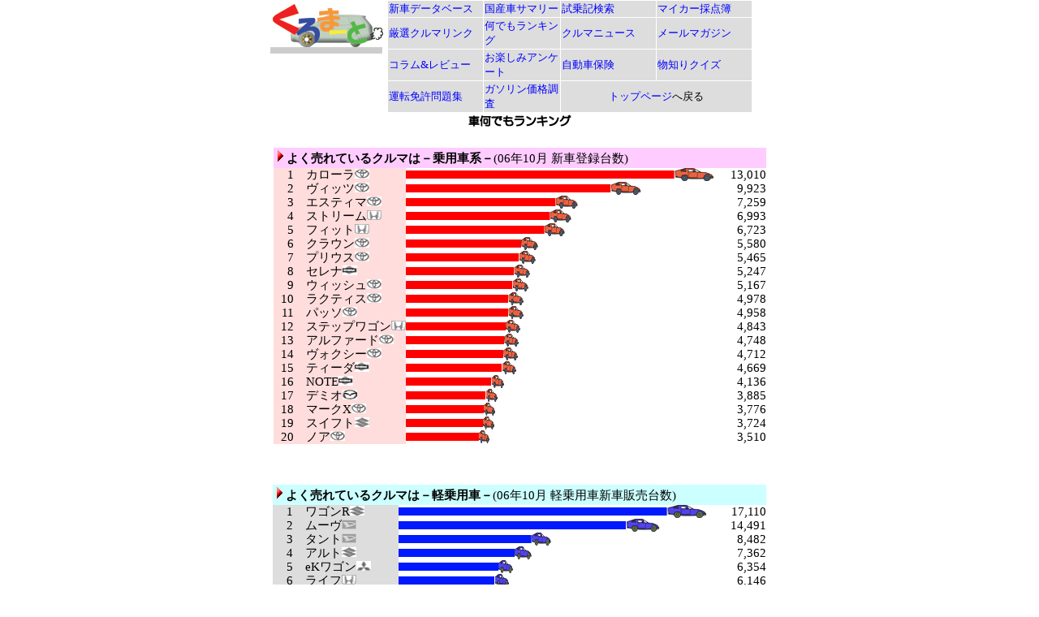

--- FILE ---
content_type: text/html
request_url: http://kurumart.jp/ranking/back/rank0610.html
body_size: 25268
content:
<html>
<head>
<title>何でもランキング</title>
<meta http-equiv="Content-Type" content="text/html; charset=Shift_JIS">
<style type="text/css">
<!--
.txt11 {  font-size: 11pt; line-height: 120%}
.txt9 { font-size: 9pt; line-height: 120% }
-->
<!--
A:hover { color:#FF6699 }
-->
<!--
A:link{text-decoration:none}
A:visited{text-decoration:none}
A:active{text-decoration:underline}
A:hover{text-decoration:underline} 
-->
</style>
</head>

<body bgcolor="#FFFFFF" text="#000000" link="#0000FF" vlink="#000099" alink="#0000FF" leftmargin="0" topmargin="0">
<div align="center"> 
  <table width="730" border="0" cellspacing="0" cellpadding="0">
    <tr valign="top" align="center"> 
      <td> 
        <table width="600" border="0" cellspacing="0" cellpadding="0" height="90">
          <tr> 
            <td valign="top"><img src="../../image_com/logo_small.gif" width="140" height="71"></td>
            <td><img src="../../images/no.gif" width="5" height="5"></td>
            <td valign="top"> 
              <table width="450" border="0" cellspacing="1" cellpadding="1">
                <tr bgcolor="#DDDDDD"> 
                  <td width="115"><font size="-1"><a href="../../database/index.html">新車データベース</a></font></td>
                  <td width="115"><font size="-1"><a href="../../summary/index.html">国産車サマリー</a></font></td>
                  <td width="115"><font size="-1"><a href="../../search/index.cgi">試乗記検索 
                    </a></font></td>
                  <td width="115"><font size="-1"><a href="../../saiten/index.html">マイカー採点簿</a></font></td>
</tr>
                <tr bgcolor="#DDDDDD"> 
                  <td><font size="-1"><a href="../../link/index.html">厳選クルマリンク</a></font></td>
                  <td><font size="-1"><a href="../../ranking/index.html">何でもランキング</a></font></td>
                  <td><font size="-1"><a href="../../news/index.html">クルマニュース</a></font></td>
                  <td align="left"><font size="-1"><a href="../../mag/index.html">メールマガジン</a></font></td>
</tr>
                <tr bgcolor="#DDDDDD"> 
                  <td height="8"><font size="-1"><a href="../../column/index.html">コラム&レビュー</a></font></td>
                  <td height="8"><font size="-1"><a href="../../present/index.html">お楽しみアンケート</a></font></td>
                  <td><font size="-1"><a href="../../hoken/index.html">自動車保険</a></font></td>
                  <td height="8"><font size="-1"><a href="../../quiz/index.html">物知りクイズ</a></font></td>
</tr>
                <tr align="center" bgcolor="#DDDDDD"> 
                  <td align="left"><font size="-1"><a href="../../lc/index.php">運転免許問題集</a></font></td>
                  <td align="left"><font size="-1"><a href="../../gs/index.html">ガソリン価格調査</a></font></td>
                  <td colspan="2"><font size="-1"><a href="../../index.html">トップページ</a>へ戻る</font></td>
</tr>
</table>
            </td>
            <td><img src="../../images/no.gif" width="5" height="5"></td>
            <td align="center" valign="middle">　</td>
          </tr>
        </table>
      </td>
    </tr>
    <tr valign="top" align="center"> 
      <td height="25"> 
        <table width="600" border="0" cellspacing="0" cellpadding="0">
          <tr align="left"> 
            <td> 
              <div align="center"><img src="../../images/tranking1.gif" width="135" height="20"></div>
            </td>
          </tr>
        </table>
      </td>
    </tr>
    <tr valign="top" align="center"> 
      <td height="7">　 </td>
    </tr>
    <tr valign="top" align="center"> 
      <td> 
        <table width="607" border="0" cellspacing="0" cellpadding="0">
          <tr bgcolor="#FFCCFF"> 
            <td colspan="4" height="25"><img src="../images/triangle.gif" width="16" height="16"><span class="txt11"><b>よく売れているクルマは－乗用車系－</b></span><span class="txt11">(06年10月 
              新車登録台数)</span></td>
          </tr>
          <tr> 
            <td width="25" class="txt11" bgcolor="#FFDDDD"> 
              <div align="right">1</div>
            </td>
            <td width="138" class="txt11" bgcolor="#FFDDDD">　カローラ<img src="../images/toyota.gif" width="18" height="12"></td>
            <td width="387"><img src="../images/graph.gif" width="380" height="16"></td>
            <td width="57" class="txt11" align="right">13,010</td>
          </tr>
          <tr> 
            <td width="25" class="txt11" bgcolor="#FFDDDD"> 
              <div align="right">2</div>
            </td>
            <td width="138" class="txt11" bgcolor="#FFDDDD">　ヴィッツ<img src="../images/toyota.gif" width="18" height="12"></td>
            <td width="387"><img src="../images/graph.gif" width="290" height="16"></td>
            <td width="57" class="txt11" align="right">9,923</td>
          </tr>
          <tr> 
            <td width="25" class="txt11" bgcolor="#FFDDDD" height="15"> 
              <div align="right">3</div>
            </td>
            <td width="138" class="txt11" bgcolor="#FFDDDD" height="15">　エスティマ<img src="../images/toyota.gif" width="18" height="12"></td>
            <td width="387"><img src="../images/graph.gif" width="212" height="16"></td>
            <td width="57" class="txt11" align="right">7,259</td>
          </tr>
          <tr> 
            <td width="25" class="txt11" bgcolor="#FFDDDD" height="6"> 
              <div align="right">4</div>
            </td>
            <td width="138" class="txt11" bgcolor="#FFDDDD" height="6">　ストリーム<img src="../images/honda.gif" width="18" height="12"></td>
            <td width="387"><img src="../images/graph.gif" width="204" height="16"></td>
            <td width="57" class="txt11" align="right" height="6">6,993</td>
          </tr>
          <tr> 
            <td width="25" class="txt11" bgcolor="#FFDDDD"> 
              <div align="right">5</div>
            </td>
            <td width="138" class="txt11" bgcolor="#FFDDDD">　フィット<img src="../images/honda.gif" width="18" height="12"></td>
            <td width="387"><img src="../images/graph.gif" width="196" height="16"></td>
            <td width="57" class="txt11" align="right">6,723</td>
          </tr>
          <tr> 
            <td width="25" class="txt11" bgcolor="#FFDDDD"> 
              <div align="right">6</div>
            </td>
            <td width="138" class="txt11" bgcolor="#FFDDDD">　クラウン<img src="../images/toyota.gif" width="18" height="12"></td>
            <td width="387"><img src="../images/graph.gif" width="163" height="16"></td>
            <td width="57" class="txt11" align="right">5,580</td>
          </tr>
          <tr> 
            <td width="25" class="txt11" bgcolor="#FFDDDD"> 
              <div align="right">7</div>
            </td>
            <td width="138" class="txt11" bgcolor="#FFDDDD">　プリウス<img src="../images/toyota.gif" width="18" height="12"></td>
            <td width="387"><img src="../images/graph.gif" width="160" height="16"></td>
            <td width="57" class="txt11" align="right">5,465</td>
          </tr>
          <tr> 
            <td width="25" class="txt11" bgcolor="#FFDDDD"> 
              <div align="right">8</div>
            </td>
            <td width="138" class="txt11" bgcolor="#FFDDDD">　セレナ<img src="../images/nissan.gif" width="18" height="12"></td>
            <td width="387"><img src="../images/graph.gif" width="153" height="16"></td>
            <td width="57" class="txt11" align="right">5,247</td>
          </tr>
          <tr> 
            <td width="25" class="txt11" bgcolor="#FFDDDD"> 
              <div align="right">9</div>
            </td>
            <td width="138" class="txt11" bgcolor="#FFDDDD">　ウィッシュ<img src="../images/toyota.gif" width="18" height="12"></td>
            <td width="387"><img src="../images/graph.gif" width="151" height="16"></td>
            <td width="57" class="txt11" align="right">5,167</td>
          </tr>
          <tr> 
            <td width="25" class="txt11" bgcolor="#FFDDDD"> 
              <div align="right">10</div>
            </td>
            <td width="138" class="txt11" bgcolor="#FFDDDD">　ラクティス<img src="../images/toyota.gif" width="18" height="12"></td>
            <td width="387"><img src="../images/graph.gif" width="145" height="16"></td>
            <td width="57" class="txt11" align="right">4,978</td>
          </tr>
          <tr> 
            <td width="25" class="txt11" bgcolor="#FFDDDD"> 
              <div align="right">11</div>
            </td>
            <td width="138" class="txt11" bgcolor="#FFDDDD">　パッソ<img src="../images/toyota.gif" width="18" height="12"></td>
            <td width="387"><img src="../images/graph.gif" width="145" height="16"></td>
            <td width="57" class="txt11" align="right">4,958</td>
          </tr>
          <tr> 
            <td width="25" class="txt11" bgcolor="#FFDDDD"> 
              <div align="right">12</div>
            </td>
            <td width="138" class="txt11" bgcolor="#FFDDDD">　ステップワゴン<img src="../images/honda.gif" width="18" height="12"></td>
            <td width="387"><img src="../images/graph.gif" width="141" height="16"></td>
            <td width="57" class="txt11" align="right">4,843</td>
          </tr>
          <tr> 
            <td width="25" class="txt11" bgcolor="#FFDDDD"> 
              <div align="right">13</div>
            </td>
            <td width="138" class="txt11" bgcolor="#FFDDDD">　アルファード<img src="../images/toyota.gif" width="18" height="12"></td>
            <td width="387"><img src="../images/graph.gif" width="139" height="16"></td>
            <td width="57" class="txt11" align="right">4,748</td>
          </tr>
          <tr> 
            <td width="25" class="txt11" bgcolor="#FFDDDD"> 
              <div align="right">14</div>
            </td>
            <td width="138" class="txt11" bgcolor="#FFDDDD">　ヴォクシー<img src="../images/toyota.gif" width="18" height="12"></td>
            <td width="387"><img src="../images/graph.gif" width="138" height="16"></td>
            <td width="57" class="txt11" align="right">4,712</td>
          </tr>
          <tr> 
            <td width="25" class="txt11" bgcolor="#FFDDDD"> 
              <div align="right">15</div>
            </td>
            <td width="138" class="txt11" bgcolor="#FFDDDD">　ティーダ<img src="../images/nissan.gif" width="18" height="12"></td>
            <td width="387"><img src="../images/graph.gif" width="136" height="16"></td>
            <td width="57" class="txt11" align="right">4,669</td>
          </tr>
          <tr> 
            <td width="25" class="txt11" bgcolor="#FFDDDD"> 
              <div align="right">16</div>
            </td>
            <td width="138" class="txt11" bgcolor="#FFDDDD">　NOTE<img src="../images/nissan.gif" height="12" width="18"></td>
            <td width="387"><img src="../images/graph.gif" width="121" height="16"></td>
            <td width="57" class="txt11" align="right">4,136</td>
          </tr>
          <tr> 
            <td width="25" class="txt11" bgcolor="#FFDDDD"> 
              <div align="right">17</div>
            </td>
            <td width="138" class="txt11" bgcolor="#FFDDDD">　デミオ<img src="../images/mazda.gif" width="18" height="12"></td>
            <td width="387"><img src="../images/graph.gif" width="113" height="16"></td>
            <td width="57" class="txt11" align="right">3,885</td>
          </tr>
          <tr> 
            <td width="25" class="txt11" bgcolor="#FFDDDD"> 
              <div align="right">18</div>
            </td>
            <td width="138" class="txt11" bgcolor="#FFDDDD">　マークX<img src="../images/toyota.gif" width="18" height="12"></td>
            <td width="387"><img src="../images/graph.gif" width="110" height="16"></td>
            <td width="57" class="txt11" align="right">3,776</td>
          </tr>
          <tr> 
            <td width="25" class="txt11" bgcolor="#FFDDDD"> 
              <div align="right">19</div>
            </td>
            <td width="138" class="txt11" bgcolor="#FFDDDD">　スイフト<img src="../images/suzuki.gif" width="18" height="12"></td>
            <td width="387"><img src="../images/graph.gif" width="109" height="16"></td>
            <td width="57" class="txt11" align="right">3,724</td>
          </tr>
          <tr> 
            <td width="25" class="txt11" bgcolor="#FFDDDD"> 
              <div align="right">20</div>
            </td>
            <td width="138" class="txt11" bgcolor="#FFDDDD">　ノア<img src="../images/toyota.gif" width="18" height="12"></td>
            <td width="387"><img src="../images/graph.gif" width="103" height="16"></td>
            <td width="57" class="txt11" align="right">3,510</td>
          </tr>
        </table>
        <p>　</p>
        <table width="608" border="0" cellspacing="0" cellpadding="0">
          <tr bgcolor="#CCFFFF"> 
            <td colspan="4" height="25"><img src="../images/triangle.gif" width="16" height="16"><span class="txt11"><b>よく売れているクルマは－軽乗用車－</b>(06年10月 
              軽乗用車新車販売台数)</span></td>
          </tr>
          <tr> 
            <td width="25" class="txt11" bgcolor="#DDDDDD"> 
              <div align="right">1</div>
            </td>
            <td width="130" class="txt11" bgcolor="#DDDDDD">　ワゴンR<img src="../images/suzuki.gif" width="18" height="12"></td>
            <td width="395"><img src="../images/graphblue.gif" width="380" height="16"></td>
            <td width="58" class="txt11" align="right">17,110</td>
          </tr>
          <tr> 
            <td width="25" class="txt11" bgcolor="#DDDDDD"> 
              <div align="right">2</div>
            </td>
            <td width="130" class="txt11" bgcolor="#DDDDDD">　ムーヴ<img src="../images/daihatsu.gif" width="18" height="12"></td>
            <td width="395"><img src="../images/graphblue.gif" width="322" height="16"></td>
            <td width="58" class="txt11" align="right">14,491</td>
          </tr>
          <tr> 
            <td width="25" class="txt11" bgcolor="#DDDDDD"> 
              <div align="right">3</div>
            </td>
            <td width="130" class="txt11" bgcolor="#DDDDDD">　タント<img src="../images/daihatsu.gif" width="18" height="12"></td>
            <td width="395"><img src="../images/graphblue.gif" width="188" height="16"></td>
            <td width="58" class="txt11" align="right">8,482</td>
          </tr>
          <tr> 
            <td width="25" class="txt11" bgcolor="#DDDDDD"> 
              <div align="right">4</div>
            </td>
            <td width="130" class="txt11" bgcolor="#DDDDDD">　アルト<img src="../images/suzuki.gif" width="18" height="12"></td>
            <td width="395"><img src="../images/graphblue.gif" width="164" height="16"></td>
            <td width="58" class="txt11" align="right">7,362</td>
          </tr>
          <tr> 
            <td width="25" class="txt11" bgcolor="#DDDDDD"> 
              <div align="right">5</div>
            </td>
            <td width="130" class="txt11" bgcolor="#DDDDDD">　eKワゴン<img src="../images/mitsubishi.gif" width="18" height="12"></td>
            <td width="395"><img src="../images/graphblue.gif" width="141" height="16"></td>
            <td width="58" class="txt11" align="right">6,354</td>
          </tr>
          <tr> 
            <td width="25" class="txt11" bgcolor="#DDDDDD"> 
              <div align="right">6</div>
            </td>
            <td width="130" class="txt11" bgcolor="#DDDDDD">　ライフ<img src="../images/honda.gif" width="18" height="12"></td>
            <td width="395"><img src="../images/graphblue.gif" width="136" height="16"></td>
            <td width="58" class="txt11" align="right">6,146</td>
          </tr>
          <tr> 
            <td width="25" class="txt11" bgcolor="#DDDDDD"> 
              <div align="right">7</div>
            </td>
            <td width="130" class="txt11" bgcolor="#DDDDDD">　ミラ<img src="../images/daihatsu.gif" width="18" height="12"></td>
            <td width="395"><img src="../images/graphblue.gif" width="129" height="16"></td>
            <td width="58" class="txt11" align="right">5,790</td>
          </tr>
          <tr> 
            <td width="25" class="txt11" bgcolor="#DDDDDD"> 
              <div align="right">8</div>
            </td>
            <td width="130" class="txt11" bgcolor="#DDDDDD">　モコ<img src="../images/nissan.gif" width="18" height="12"></td>
            <td width="395"><img src="../images/graphblue.gif" width="116" height="16"></td>
            <td width="58" class="txt11" align="right">5,235</td>
          </tr>
          <tr> 
            <td width="25" class="txt11" bgcolor="#DDDDDD"> 
              <div align="right">9</div>
            </td>
            <td width="130" class="txt11" bgcolor="#DDDDDD">　オッティ<img src="../images/nissan.gif" width="18" height="12"></td>
            <td width="395"><img src="../images/graphblue.gif" width="116" height="16"></td>
            <td width="58" class="txt11" align="right">5,213</td>
          </tr>
          <tr> 
            <td width="25" class="txt11" bgcolor="#DDDDDD"> 
              <div align="right">10</div>
            </td>
            <td width="130" class="txt11" bgcolor="#DDDDDD">　ゼスト<img src="../images/honda.gif" width="18" height="12"></td>
            <td width="395"><img src="../images/graphblue.gif" width="106" height="16"></td>
            <td width="58" class="txt11" align="right">4,775</td>
          </tr>
        </table>
        <p>　</p>
        <table width="606" border="0" cellspacing="0" cellpadding="0">
          <tr bgcolor="#FFFFCC"> 
            <td colspan="4" height="25"><img src="../images/triangle.gif" width="16" height="16"><span class="txt11"><b>よく売れているクルマは－外国車－</b></span><span class="txt11">(06年10月 
              外国メーカー乗用車ブランド別登録台数)</span></td>
          </tr>
          <tr> 
            <td width="25" class="txt11" bgcolor="#FFDDDD"> 
              <div align="right">1</div>
            </td>
            <td width="156" class="txt11" bgcolor="#FFDDDD">　フォルクスワーゲン<img src="../images/germany.gif" width="21" height="14"></td>
            <td width="373"><img src="../images/graph.gif" width="365" height="16"></td>
            <td width="52" class="txt11" align="right">3,994</td>
          </tr>
          <tr> 
            <td width="25" class="txt11" bgcolor="#FFDDDD"> 
              <div align="right">2</div>
            </td>
            <td width="156" class="txt11" bgcolor="#FFDDDD">　BMW<img src="../images/germany.gif" width="21" height="14"></td>
            <td width="373"><img src="../images/graph.gif" width="273" height="16"></td>
            <td width="52" class="txt11" align="right">2,988</td>
          </tr>
          <tr> 
            <td width="25" class="txt11" height="2" bgcolor="#FFDDDD"> 
              <div align="right">3</div>
            </td>
            <td width="156" class="txt11" height="2" bgcolor="#FFDDDD">　メルセデス・ベンツ<img src="../images/germany.gif" width="21" height="14"></td>
            <td width="373"><img src="../images/graph.gif" width="225" height="16"></td>
            <td width="52" class="txt11" align="right" height="2">2,460</td>
          </tr>
          <tr> 
            <td width="25" class="txt11" height="2" bgcolor="#FFDDDD"> 
              <div align="right">4</div>
            </td>
            <td width="156" class="txt11" height="14" bgcolor="#FFDDDD">　アウディ<img src="../images/germany.gif" width="21" height="14"></td>
            <td width="373"><img src="../images/graph.gif" width="111" height="16"></td>
            <td width="52" class="txt11" align="right" height="15">1,215</td>
          </tr>
          <tr> 
            <td width="25" class="txt11" bgcolor="#FFDDDD"> 
              <div align="right">5</div>
            </td>
            <td width="156" class="txt11" bgcolor="#FFDDDD">　BMW MINI<img src="../images/germany.gif" width="21" height="14"></td>
            <td width="373"><img src="../images/graph.gif" width="71" height="16"></td>
            <td width="52" class="txt11" align="right">778</td>
          </tr>
          <tr> 
            <td width="25" class="txt11" bgcolor="#FFDDDD" height="15"> 
              <div align="right">6</div>
            </td>
            <td width="156" class="txt11" bgcolor="#FFDDDD" height="15">　ボルボ<img src="../images/sweden.gif" width="21" height="14"></td>
            <td width="373"><img src="../images/graph.gif" width="61" height="16"></td>
            <td width="52" class="txt11" align="right">668</td>
          </tr>
          <tr> 
            <td width="25" class="txt11" bgcolor="#FFDDDD"> 
              <div align="right">7</div>
            </td>
            <td width="156" class="txt11" bgcolor="#FFDDDD">　プジョー<img src="../images/france.gif" width="21" height="14"></td>
            <td width="373"><img src="../images/graph.gif" width="53" height="16"></td>
            <td width="52" class="txt11" align="right" height="15">583</td>
          </tr>
          <tr> 
            <td width="25" class="txt11" bgcolor="#FFDDDD"> 
              <div align="right">8</div>
            </td>
            <td width="156" class="txt11" bgcolor="#FFDDDD">　フォード<img src="../images/usa.gif" width="21" height="14"></td>
            <td width="373"><img src="../images/graph.gif" width="45" height="16"></td>
            <td width="52" class="txt11" align="right">480</td>
          </tr>
          <tr> 
            <td width="25" class="txt11" bgcolor="#FFDDDD"> 
              <div align="right">9</div>
            </td>
            <td width="156" class="txt11" bgcolor="#FFDDDD">　クライスラー<img src="../images/usa.gif" width="21" height="14"></td>
            <td width="373"><img src="../images/graph.gif" width="32" height="16"></td>
            <td width="52" class="txt11" align="right">336</td>
          </tr>
          <tr> 
            <td width="25" class="txt11" bgcolor="#FFDDDD"> 
              <div align="right">10</div>
            </td>
            <td width="156" class="txt11" bgcolor="#FFDDDD">　ジャガー<img src="../images/england.gif" width="21" height="14"></td>
            <td width="373"><img src="../images/graph.gif" width="25" height="16"></td>
            <td width="52" class="txt11" align="right">231</td>
          </tr>
          <tr> 
            <td width="25" class="txt11" bgcolor="#FFDDDD"> 
              <div align="right">11</div>
            </td>
            <td width="156" class="txt11" bgcolor="#FFDDDD">　アルファロメオ<img src="../images/italy.gif" width="21" height="14"></td>
            <td width="373"><img src="../images/graph.gif" width="24" height="16"></td>
            <td width="52" class="txt11" align="right">223</td>
          </tr>
          <tr> 
            <td width="25" class="txt11" bgcolor="#FFDDDD"> 
              <div align="right">12</div>
            </td>
            <td width="156" class="txt11" bgcolor="#FFDDDD">　ルノー<img src="../images/france.gif" width="21" height="14"></td>
            <td width="373"><img src="../images/graph.gif" width="20" height="16"></td>
            <td width="52" class="txt11" align="right">181</td>
          </tr>
          <tr> 
            <td width="25" class="txt11" bgcolor="#FFDDDD"> 
              <div align="right">13</div>
            </td>
            <td width="156" class="txt11" bgcolor="#FFDDDD">　ポルシェ<img src="../images/germany.gif" width="21" height="14"></td>
            <td width="373"><img src="../images/graph.gif" width="18" height="16"></td>
            <td width="52" class="txt11" align="right">166</td>
          </tr>
          <tr> 
            <td width="25" class="txt11" bgcolor="#FFDDDD"> 
              <div align="right">14</div>
            </td>
            <td width="156" class="txt11" bgcolor="#FFDDDD">　シトロエン<img src="../images/france.gif" width="21" height="14"></td>
            <td width="373"><img src="../images/graph.gif" width="17" height="16"></td>
            <td width="52" class="txt11" align="right">159</td>
          </tr>
          <tr> 
            <td width="25" class="txt11" bgcolor="#FFDDDD"> 
              <div align="right">15</div>
            </td>
            <td width="156" class="txt11" bgcolor="#FFDDDD">　ジープ<img src="../images/usa.gif" width="21" height="14"></td>
            <td width="373"><img src="../images/graph.gif" width="17" height="16"></td>
            <td width="52" class="txt11" align="right">158</td>
          </tr>
        </table>
        <p>　</p>
        
      </td>
    </tr>
    <tr align="center" valign="top">
      <td class="txt9" height="2"> 
        <p>　　<br>
          ランキング<a href="../index.html">トップ</a>へ</p>
        <p>　</p>
      </td>
    </tr>
    <tr align="center" valign="top"> 
      <td class="txt9">本サイトへのリンクはフリーですが、画像・文章を転載する際は事前にお知らせください。<br>
        Copyright(c) 2000-2006 <a href="http://www.micle.co.jp/">MICle</a> Corp. 
        all rights reserved.</td>
    </tr>
  </table>
</div>
</body>
</html>
